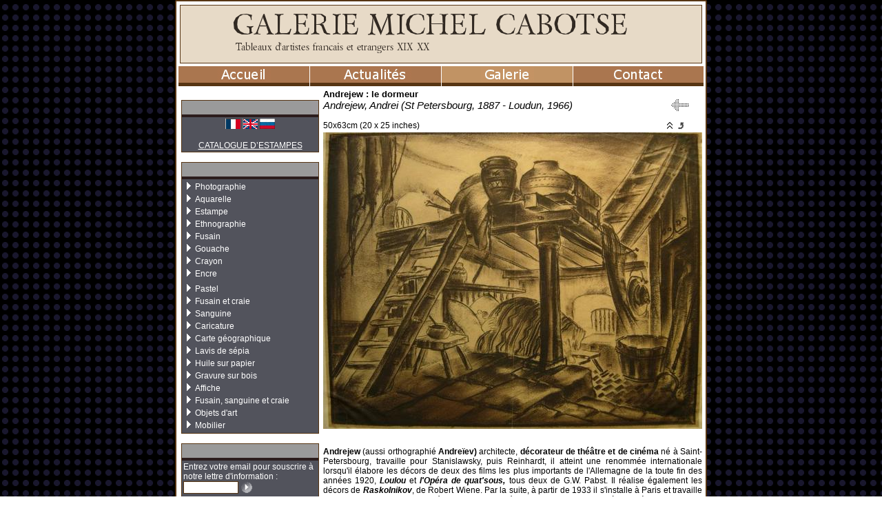

--- FILE ---
content_type: text/html
request_url: http://www.michelcabotse.com/_Catalogue/Fiche/art-0-1070728.htm?Categorie=Encre
body_size: 9446
content:
<!DOCTYPE HTML PUBLIC "-//W3C//DTD HTML 4.01 Transitional//EN" >
<html>
<head>
<title>Tableaux, Dessins, Gravures anciennes -Encre-Andrejew : le dormeur-Andrejew, Andrei (St Petersbourg,</title>
<meta name="verify-v1" content="U+Hft/Ug4eLfn+kPdlY9jJumKG9Fur2K2XetT5D2gUw=" >
<META NAME="DESCRIPTION" CONTENT="Tableaux, dessins, gravures, gouaches, aquarelles, fusain, pastels, photographies anciennes, estampes, huile sur papier, sanguine, ethnographie.">
<META NAME="Identifier-URL" CONTENT="http://www.michelcabotse.com">
<META NAME="KEYWORDS" lang="fr" CONTENT="tableaux, gravures, dessins,aquarelle, fusain, photographie, lavis d'encre, sanguine, pastel, gouache, crayon, encre, lithographie, huile sur papier">
<META NAME="COPYRIGHT" CONTENT="All Rights reserved">
<meta name="verify-v1" content="pqfQc68S+ABmP7QPA9I+u8jILJKmbOTle9WhCSuSm9s=" />    
<META NAME="ROBOTS" CONTENT="All">
<META NAME="LANGUAGE" CONTENT="FR">                        
<META HTTP-EQUIV="imagetoolbar" CONTENT="no">
<meta http-equiv="Content-Type" content="text/html;charset=iso-8859-1">
<style type="text/css">
<!--
.default {
	font-size: 12px;
	font-family: Verdana, Arial, Helvetica, sans-serif;
	color: #000000; 
}
.header {
	font-size: 32px;
	color: #312922; 
}

.footer {
	font-size: 10px;
	font-family: Verdana, Arial, Helvetica, sans-serif;
	color: #7E4F47; 
}

.outil {
	font-size: 12px;
	font-family: Verdana, Arial, Helvetica, sans-serif;
	color: #FFFFFF; 
}

.outilTitre {
	font-size: 13px;
	font-family: Verdana, Arial, Helvetica, sans-serif;
	color: #3C2828; 
}

.menu {
	font-size: 14px;
	color: #FFFFFF; 
}

.menuSel {
	font-size: 14px;
	color: #FFFFFF; 
}

.choixAff {
	font-size: 12px;
	font-family: Verdana, Arial, Helvetica, sans-serif;
	color: #835B50; 
}
.bg {
	font-size: 12px;
	font-family: Verdana, Arial, Helvetica, sans-serif;
	color: #000000; 
}





TD {
	font-size: 12px;
	font-family: Verdana, Arial, Helvetica, sans-serif;
	color: #000000; 
}


A {
	cursor:pointer;cursor:hand;
	TEXT-DECORATION: none;
	color: #000000;
}
A:hover {
	TEXT-DECORATION: none;
	color: #000000;
}

TEXTAREA {
	BORDER: #573513 1px solid;
	FONT-SIZE: 12px; VERTICAL-ALIGN: middle; 
	COLOR: #000000; 
	LINE-HEIGHT: 14px; 
}
INPUT {
	BORDER: #573513 1px solid;
	FONT-SIZE: 12px; VERTICAL-ALIGN: middle; 
	LINE-HEIGHT: 14px; 
}
INPUT.CHECKBOX {
	BORDER: #573513 1px solid;
	FONT-SIZE: 12px; VERTICAL-ALIGN: middle; 
	COLOR: #000000; 
	background-color:#FFFFFF; 
	LINE-HEIGHT: 14px; 
}
HR {
	COLOR: #573513;
}
SELECT {
	BORDER: #573513 1px solid;
	FONT-SIZE: 11px; VERTICAL-ALIGN: middle; 
	COLOR: #000000; 
	LINE-HEIGHT: 12px; 
}
INPUT.BUTTON {
	BORDER: 0px solid #573513;
	FONT-SIZE: 11px; VERTICAL-ALIGN: middle; 
	COLOR: #000000; 
	LINE-HEIGHT: 12px; 
}


table.fondcolore {
	color: #Berylium;
}

-->
</style><base href="http://www.michelcabotse.com/">
    

 
</head>       
<body onload="fnFinChargement();" topmargin="0" leftmargin="0" rightmargin="0" bottommargin="0">
     
<script type="text/javascript">

  var _gaq = _gaq || [];
  _gaq.push(['_setAccount', 'UA-23855420-1']);
  _gaq.push(['_trackPageview']);
             
  (function() {
    var ga = document.createElement('script'); ga.type = 'text/javascript'; ga.async = true;
    ga.src = ('https:' == document.location.protocol ? 'https://ssl' : 'http://www') + '.google-analytics.com/ga.js';
    var s = document.getElementsByTagName('script')[0]; s.parentNode.insertBefore(ga, s);
  })();                      
</script>
 
                          
<table cellpadding="0" cellspacing="0" bgcolor="19172D" background="images/bgPict/Ronds 13px/color/back_19172D_000000.gif" width="100%" height="100%"><tr><td align="center">


<table  width="750" border="0"   cellpadding="0" cellspacing="0">
          <tr>             <td width="1"><img width="4" height="4" src="images/cadre/Arrondi 2px D2px/color/cadrehautgauche_573513_FFFFFF.gif"></td>
            <td background="images/cadre/Arrondi 2px D2px/color/cadrehaut_573513_FFFFFF.gif" ></td>
            			<td width="1"><img width="4" height="4" src="images/cadre/Arrondi 2px D2px/color/cadrehautdroite_573513_FFFFFF.gif"></td>
          </tr>
          <tr>             <td background="images/cadre/Arrondi 2px D2px/color/cadregauche_573513_FFFFFF.gif" style=""></td>            <td width="750" bgcolor="#FFFFFF" height="">
			</center>
		

	<table  bgcolor="#FFFFFF" align="center" width="750" height="850" border="0" cellpadding="0" cellspacing="0">
	  <!--DWLayoutTable-->
	  <tr valign="top"> 
		<td height="1"> 
		  <table width="100%"><tr><td><TABLE height=78 cellSpacing=0 cellPadding=0 width=100%  style="border:1px solid #573513"  border=0 bgcolor="E7DAC7">
  <TBODY>
  <TR vAlign=middle>          <TD class="header" align="center" valign="middle">
          <A title="Premiere page GALERIE MICHEL CABOTSE - Tableaux, dessins, gravures, gouaches, aquarelles, fusain, pastels, photographies anciennes, estampes, huile sur papier, sanguine, ethnographie." href="">
 
		<img align="absmiddle" alt="Logo GALERIE MICHEL CABOTSE - Tableaux d'artistes francais et etrangers XIX XX" border="0" src="Data/site5/Hauto.png?z=18905">
           </A>
        </TD>
		<td width="30"></td>
    </TR></TBODY></TABLE></td></tr></table></td>
	  </tr>
	  	  <tr valign="top"> 
		<td height="1"> 
		  



	

		
	<script language="JavaScript">
	var timerclign;
	var idObjClign = '';
	var poi=0;
	function setClignObj (obj)
	{
		if (idObjClign != ''  && idObjClign!=obj)
		{
			poi=0;
			document.getElementById('titresMenu'+idObjClign).src = document.getElementById('titresMenuNoSel'+idObjClign).src;
			document.getElementById('tdCellMenu'+idObjClign).style.backgroundColor =document.getElementById('titresMenuNoSel'+idObjClign).titleC;
			//document.getElementById('tdCellMenu'+idObjClign).style.backgroundColor ='#AA764F';
		}
		idObjClign=obj;
	}
	function clignotte ()
	{
		/*clearTimeout(timerclign);
		timerclign = setTimeout(clignotte,300);*/
		//alert('poi');
		if (poi==1)
		{
			poi=0;
			document.getElementById('titresMenu'+idObjClign).src = document.getElementById('titresMenuNoSel'+idObjClign).src;
			document.getElementById('tdCellMenu'+idObjClign).style.backgroundColor =document.getElementById('titresMenuNoSel'+idObjClign).titleC;
		}
		else
		{
			poi=1;
			document.getElementById('titresMenu'+idObjClign).src = document.getElementById('titresMenuSel'+idObjClign).src;
			document.getElementById('tdCellMenu'+idObjClign).style.backgroundColor =document.getElementById('titresMenuSel'+idObjClign).titleC;
			//'#b48765';
		}
	}
	</script>
	
		
	<script language="JavaScript">
	var timerout;
	function hidesoon (delai) {
		clearTimeout(timerout);
		if (delai>0)
			timerout = setTimeout(menuhide,delai);
	}

	function menuhide () {
		clearTimeout(timerout);
					if (document.getElementById('divmenoAccueil')!=null)
			document.getElementById('divmenoAccueil').style.visibility = 'hidden';
			if (document.getElementById('iframmenoAccueil')!=null)
			document.getElementById('iframmenoAccueil').style.visibility = 'hidden';
					if (document.getElementById('divmenoActualit_eas')!=null)
			document.getElementById('divmenoActualit_eas').style.visibility = 'hidden';
			if (document.getElementById('iframmenoActualit_eas')!=null)
			document.getElementById('iframmenoActualit_eas').style.visibility = 'hidden';
					if (document.getElementById('divmenoGalerie')!=null)
			document.getElementById('divmenoGalerie').style.visibility = 'hidden';
			if (document.getElementById('iframmenoGalerie')!=null)
			document.getElementById('iframmenoGalerie').style.visibility = 'hidden';
					if (document.getElementById('divmenoContact')!=null)
			document.getElementById('divmenoContact').style.visibility = 'hidden';
			if (document.getElementById('iframmenoContact')!=null)
			document.getElementById('iframmenoContact').style.visibility = 'hidden';
			}
	function showMenu(menuName)
	{
		menuhide();
		document.getElementById('divmeno'+menuName).style.visibility = 'visible';
		document.getElementById('iframmeno'+menuName).style.visibility = 'visible';
	}
	</script>		<TABLE border="0" align="center" cellspacing="1" cellpadding="0"   width="100%">
		<TR>
						<td width="25%" align="center" >
					<table style="cursor:hand;cursor:pointer;" width="100%" cellspacing="0" cellpadding="0">
					<tr bgcolor="#AA764F">
					<td align="center" height="12" onMouseOut="clignotte ();" onMouseOver="setClignObj('Accueil');clignotte ();
					"
					 style="padding:1px;" id="tdCellMenuAccueil">
							<font class="menu" ><a href="/_Accueil/">
							<img alt="Accueil" titleC="AA764F" id="titresMenuAccueil" border="0" src="code/objets/Graphismes/TexteTrans.php?couleurTxt=FFFFFF&fond=AA764F&txt=Accueil&taille=14&police=Verdana" align="middle">
							<div style="position:absolute;">
							<img alt="Accueil" titleC="b48765" style="display:'none';visibility:hidden;" id="titresMenuSelAccueil" border="0" src="code/objets/Graphismes/TexteTrans.php?couleurTxt=FFFFFF&fond=b48765&txt=Accueil&taille=14&police=Verdana" align="middle">
							<img alt="Accueil" titleC="AA764F" style="display:'none';visibility:hidden;" id="titresMenuNoSelAccueil" border="0" src="code/objets/Graphismes/TexteTrans.php?couleurTxt=FFFFFF&fond=AA764F&txt=Accueil&taille=14&police=Verdana" align="middle">
							</div></a>
					</td></tr>
					<tr><td height="5" bgcolor="573513"></td></tr>
					<tr><td height="0" valign="bottom">
											</td></tr>
					</table>
				</TD>
							<td width="25%" align="center" >
					<table style="cursor:hand;cursor:pointer;" width="100%" cellspacing="0" cellpadding="0">
					<tr bgcolor="#AA764F">
					<td align="center" height="12" onMouseOut="clignotte ();" onMouseOver="setClignObj('Actualit_eas');clignotte ();
					"
					 style="padding:1px;" id="tdCellMenuActualit_eas">
							<font class="menu" ><a href="/_Actualites/">
							<img alt="Actualités" titleC="AA764F" id="titresMenuActualit_eas" border="0" src="code/objets/Graphismes/TexteTrans.php?couleurTxt=FFFFFF&fond=AA764F&txt=Actualités&taille=14&police=Verdana" align="middle">
							<div style="position:absolute;">
							<img alt="Actualités" titleC="b48765" style="display:'none';visibility:hidden;" id="titresMenuSelActualit_eas" border="0" src="code/objets/Graphismes/TexteTrans.php?couleurTxt=FFFFFF&fond=b48765&txt=Actualités&taille=14&police=Verdana" align="middle">
							<img alt="Actualités" titleC="AA764F" style="display:'none';visibility:hidden;" id="titresMenuNoSelActualit_eas" border="0" src="code/objets/Graphismes/TexteTrans.php?couleurTxt=FFFFFF&fond=AA764F&txt=Actualités&taille=14&police=Verdana" align="middle">
							</div></a>
					</td></tr>
					<tr><td height="5" bgcolor="573513"></td></tr>
					<tr><td height="0" valign="bottom">
											</td></tr>
					</table>
				</TD>
							<td width="25%" align="center" onMouseOut="hidesoon(1000);">
					<table style="cursor:hand;cursor:pointer;" width="100%" cellspacing="0" cellpadding="0">
					<tr bgcolor="#C19364">
					<td align="center" height="12" onMouseOut="clignotte ();" onMouseOver="setClignObj('Galerie');clignotte ();
					showMenu('Galerie');"
					 style="padding:1px;" id="tdCellMenuGalerie">
							<font class="menu" ><a href="/_Oeuvres/">
							<img alt="Galerie" titleC="C19364" id="titresMenuGalerie" border="0" src="code/objets/Graphismes/TexteTrans.php?couleurTxt=FFFFFF&fond=C19364&txt=Galerie&taille=14&police=Verdana" align="middle">
							<div style="position:absolute;">
							<img alt="Galerie" titleC="c8a077" style="display:'none';visibility:hidden;" id="titresMenuSelGalerie" border="0" src="code/objets/Graphismes/TexteTrans.php?couleurTxt=FFFFFF&fond=c8a077&txt=Galerie&taille=14&police=Verdana" align="middle">
							<img alt="Galerie" titleC="C19364" style="display:'none';visibility:hidden;" id="titresMenuNoSelGalerie" border="0" src="code/objets/Graphismes/TexteTrans.php?couleurTxt=FFFFFF&fond=C19364&txt=Galerie&taille=14&police=Verdana" align="middle">
							</div></a>
					</td></tr>
					<tr><td height="5" bgcolor="573513"></td></tr>
					<tr><td height="0" valign="bottom">
																		<iframe frameborder="0" style="border:0px;position:absolute;width:186;height:80;z-index:1;visibility:hidden;" id="iframmenoGalerie"></iframe><div style="position:absolute;visibility:hidden;width:160;z-index:1" id="divmenoGalerie">
												<table style="z-index:2;border:0px solid #573513" onMouseOver="hidesoon(0);" onMouseOut="hidesoon(800);" cellspacing="0" cellpadding="0" width="186">
																									<tr><td bgcolor="#a88057" height="1"></td></tr>
													<tr><td height="8" onMouseOver="setClignObj('Ss-Oeuvres','AA764F','b48765');clignotte ();" style="padding:0px" id="tdCellMenuSs-Oeuvres"
													 onClick="document.location='/_Oeuvres/';"  bgcolor="#AA764F">
													<A href="/_Oeuvres/">
													<div style="position:absolute;">
														<img alt="Oeuvres" titleC="b48765" style="display:'none';visibility:hidden;" id="titresMenuSelSs-Oeuvres" border="0" src="code/objets/Graphismes/TexteTrans.php?couleurTxt=FFFFFF&fond=b48765&txt=Oeuvres&taille=12&police=Verdana" align="middle">
														<img alt="Oeuvres" titleC="AA764F" style="display:'none';visibility:hidden;" id="titresMenuNoSelSs-Oeuvres" border="0" src="code/objets/Graphismes/TexteTrans.php?couleurTxt=FFFFFF&fond=AA764F&txt=Oeuvres&taille=12&police=Verdana" align="middle">
													</div>
													<img alt="Oeuvres" titleC="AA764F" id="titresMenuSs-Oeuvres" border="0" src="code/objets/Graphismes/TexteTrans.php?couleurTxt=FFFFFF&fond=AA764F&txt=Oeuvres&taille=12&police=Verdana" align="middle">
													</A></td></tr>
																									<tr><td bgcolor="#a88057" height="1"></td></tr>
													<tr><td height="8" onMouseOver="setClignObj('Ss-Catalogue','C19364','c8a077');clignotte ();" style="padding:0px" id="tdCellMenuSs-Catalogue"
													 onClick="document.location='/_Catalogue/';"  bgcolor="#C19364">
													<A href="/_Catalogue/">
													<div style="position:absolute;">
														<img alt="Catalogue" titleC="c8a077" style="display:'none';visibility:hidden;" id="titresMenuSelSs-Catalogue" border="0" src="code/objets/Graphismes/TexteTrans.php?couleurTxt=FFFFFF&fond=c8a077&txt=Catalogue&taille=12&police=Verdana" align="middle">
														<img alt="Catalogue" titleC="C19364" style="display:'none';visibility:hidden;" id="titresMenuNoSelSs-Catalogue" border="0" src="code/objets/Graphismes/TexteTrans.php?couleurTxt=FFFFFF&fond=C19364&txt=Catalogue&taille=12&police=Verdana" align="middle">
													</div>
													<img alt="Catalogue" titleC="C19364" id="titresMenuSs-Catalogue" border="0" src="code/objets/Graphismes/TexteTrans.php?couleurTxt=FFFFFF&fond=C19364&txt=Catalogue&taille=12&police=Verdana" align="middle">
													</A></td></tr>
																									<tr><td bgcolor="#a88057" height="1"></td></tr>
													<tr><td height="8" onMouseOver="setClignObj('Ss-Editions','AA764F','b48765');clignotte ();" style="padding:0px" id="tdCellMenuSs-Editions"
													 onClick="document.location='/_Editions/';"  bgcolor="#AA764F">
													<A href="/_Editions/">
													<div style="position:absolute;">
														<img alt="Editions" titleC="b48765" style="display:'none';visibility:hidden;" id="titresMenuSelSs-Editions" border="0" src="code/objets/Graphismes/TexteTrans.php?couleurTxt=FFFFFF&fond=b48765&txt=Editions&taille=12&police=Verdana" align="middle">
														<img alt="Editions" titleC="AA764F" style="display:'none';visibility:hidden;" id="titresMenuNoSelSs-Editions" border="0" src="code/objets/Graphismes/TexteTrans.php?couleurTxt=FFFFFF&fond=AA764F&txt=Editions&taille=12&police=Verdana" align="middle">
													</div>
													<img alt="Editions" titleC="AA764F" id="titresMenuSs-Editions" border="0" src="code/objets/Graphismes/TexteTrans.php?couleurTxt=FFFFFF&fond=AA764F&txt=Editions&taille=12&police=Verdana" align="middle">
													</A></td></tr>
																									<tr><td bgcolor="#a88057" height="1"></td></tr>
													<tr><td height="8" onMouseOver="setClignObj('Ss-Expositions','AA764F','b48765');clignotte ();" style="padding:0px" id="tdCellMenuSs-Expositions"
													 onClick="document.location='/_Expositions/';"  bgcolor="#AA764F">
													<A href="/_Expositions/">
													<div style="position:absolute;">
														<img alt="Expositions" titleC="b48765" style="display:'none';visibility:hidden;" id="titresMenuSelSs-Expositions" border="0" src="code/objets/Graphismes/TexteTrans.php?couleurTxt=FFFFFF&fond=b48765&txt=Expositions&taille=12&police=Verdana" align="middle">
														<img alt="Expositions" titleC="AA764F" style="display:'none';visibility:hidden;" id="titresMenuNoSelSs-Expositions" border="0" src="code/objets/Graphismes/TexteTrans.php?couleurTxt=FFFFFF&fond=AA764F&txt=Expositions&taille=12&police=Verdana" align="middle">
													</div>
													<img alt="Expositions" titleC="AA764F" id="titresMenuSs-Expositions" border="0" src="code/objets/Graphismes/TexteTrans.php?couleurTxt=FFFFFF&fond=AA764F&txt=Expositions&taille=12&police=Verdana" align="middle">
													</A></td></tr>
																									<tr><td bgcolor="#a88057" height="1"></td></tr>
													<tr><td height="8" onMouseOver="setClignObj('Ss-D_eacouvertes','AA764F','b48765');clignotte ();" style="padding:0px" id="tdCellMenuSs-D_eacouvertes"
													 onClick="document.location='/_Decouvertes/';"  bgcolor="#AA764F">
													<A href="/_Decouvertes/">
													<div style="position:absolute;">
														<img alt="Découvertes" titleC="b48765" style="display:'none';visibility:hidden;" id="titresMenuSelSs-D_eacouvertes" border="0" src="code/objets/Graphismes/TexteTrans.php?couleurTxt=FFFFFF&fond=b48765&txt=Découvertes&taille=12&police=Verdana" align="middle">
														<img alt="Découvertes" titleC="AA764F" style="display:'none';visibility:hidden;" id="titresMenuNoSelSs-D_eacouvertes" border="0" src="code/objets/Graphismes/TexteTrans.php?couleurTxt=FFFFFF&fond=AA764F&txt=Découvertes&taille=12&police=Verdana" align="middle">
													</div>
													<img alt="Découvertes" titleC="AA764F" id="titresMenuSs-D_eacouvertes" border="0" src="code/objets/Graphismes/TexteTrans.php?couleurTxt=FFFFFF&fond=AA764F&txt=Découvertes&taille=12&police=Verdana" align="middle">
													</A></td></tr>
																								</table>
												</div>
											</td></tr>
					</table>
				</TD>
							<td width="25%" align="center" >
					<table style="cursor:hand;cursor:pointer;" width="100%" cellspacing="0" cellpadding="0">
					<tr bgcolor="#AA764F">
					<td align="center" height="12" onMouseOut="clignotte ();" onMouseOver="setClignObj('Contact');clignotte ();
					"
					 style="padding:1px;" id="tdCellMenuContact">
							<font class="menu" ><a href="/_Contact/">
							<img alt="Contact" titleC="AA764F" id="titresMenuContact" border="0" src="code/objets/Graphismes/TexteTrans.php?couleurTxt=FFFFFF&fond=AA764F&txt=Contact&taille=14&police=Verdana" align="middle">
							<div style="position:absolute;">
							<img alt="Contact" titleC="b48765" style="display:'none';visibility:hidden;" id="titresMenuSelContact" border="0" src="code/objets/Graphismes/TexteTrans.php?couleurTxt=FFFFFF&fond=b48765&txt=Contact&taille=14&police=Verdana" align="middle">
							<img alt="Contact" titleC="AA764F" style="display:'none';visibility:hidden;" id="titresMenuNoSelContact" border="0" src="code/objets/Graphismes/TexteTrans.php?couleurTxt=FFFFFF&fond=AA764F&txt=Contact&taille=14&police=Verdana" align="middle">
							</div></a>
					</td></tr>
					<tr><td height="5" bgcolor="573513"></td></tr>
					<tr><td height="0" valign="bottom">
											</td></tr>
					</table>
				</TD>
					</TR>
		</TABLE>
		
	
	


</td>
	  </tr>
	  	  <tr> 
		  <td valign="top">
			  <table border="0" width="100%"><tr>
			  				<td width="10" valign="top" style="padding:3">
				  <br>
<TABLE cellSpacing=0 cellPadding=2 width="200" height="35" style="border:1px solid #573513" >
<tr height="20">
	<td align="right" bgcolor="9A9A9A" style="padding:0">
	 <img border="0" src="code/objets/Graphismes/TexteTrans.php?couleurTxt=3C2828&fond=9A9A9A&txt=Langues&taille=12&police=verdana"></td>
</tr>
<tr><td bgcolor="#2c1d1d" height="2"></td></tr>
<tr bgcolor="52535C">
	<td valign="middle" class="outil" >
		<div align="center">
<a href="/_Catalogue/Fiche/art-0-1070728.htm?Categorie=Encre&lang=FR"><img src="picts/fr_dp4.gif" border="0"></a>
<a href="/_Catalogue/Fiche/art-0-1070728.htm?Categorie=Encre&lang=EN"><img src="picts/uk_dp4.gif" border="0"></a>
<a href="/GALERIE-MICHEL-CABOTSE-Catalogue-Estampes.htm"><img alt="CATALOGUE D’ESTAMPES 1 - AVRIL 2009" src="picts/ru_dp4.gif" border="0"></a> <br /><br />
<a style="color:#fff;" target="_blank" href="/Data/site5/Catalogue%20estampes.pdf"><u>
CATALOGUE D’ESTAMPES</u></a>

</div>	</td>
</tr>
</TABLE>
<br>
<TABLE cellSpacing=0 cellPadding=2 width="200" height="35" style="border:1px solid #573513" >
<tr height="20">
	<td align="right" bgcolor="9A9A9A" style="padding:0">
	 <img border="0" src="code/objets/Graphismes/TexteTrans.php?couleurTxt=3C2828&fond=9A9A9A&txt=Sélection&taille=12&police=verdana"></td>
</tr>
<tr><td bgcolor="#2c1d1d" height="2"></td></tr>
<tr bgcolor="52535C">
	<td valign="middle" class="outil" >
		<table cellpadding="2" cellspacing="0" border="0"><tr>
		<td colspan="2" height="5" align="left" valign="middle">
			&nbsp;<img alt="GALERIE MICHEL CABOTSE - Puce Photographie" width="6" height="11" border="0" src="images/puce/Simple/color/rubrique_FFFFFF_52535C.gif">
		</td><td>
<a href="/_Catalogue/?Categorie=Photographie">
			<font class="outil">Photographie</font></a>
			</td></tr>
			</tr><tr>
		<td colspan="2" height="5" align="left" valign="middle">
			&nbsp;<img alt="GALERIE MICHEL CABOTSE - Puce Aquarelle" width="6" height="11" border="0" src="images/puce/Simple/color/rubrique_FFFFFF_52535C.gif">
		</td><td>
<a href="/_Catalogue/?Categorie=Aquarelle">
			<font class="outil">Aquarelle</font></a>
			</td></tr>
			</tr><tr>
		<td colspan="2" height="5" align="left" valign="middle">
			&nbsp;<img alt="GALERIE MICHEL CABOTSE - Puce Estampe" width="6" height="11" border="0" src="images/puce/Simple/color/rubrique_FFFFFF_52535C.gif">
		</td><td>
<a href="/_Catalogue/?Categorie=Estampe">
			<font class="outil">Estampe</font></a>
			</td></tr>
			</tr><tr>
		<td colspan="2" height="5" align="left" valign="middle">
			&nbsp;<img alt="GALERIE MICHEL CABOTSE - Puce Ethnographie" width="6" height="11" border="0" src="images/puce/Simple/color/rubrique_FFFFFF_52535C.gif">
		</td><td>
<a href="/_Catalogue/?Categorie=Ethnographie">
			<font class="outil">Ethnographie</font></a>
			</td></tr>
			</tr><tr>
		<td colspan="2" height="5" align="left" valign="middle">
			&nbsp;<img alt="GALERIE MICHEL CABOTSE - Puce Fusain" width="6" height="11" border="0" src="images/puce/Simple/color/rubrique_FFFFFF_52535C.gif">
		</td><td>
<a href="/_Catalogue/?Categorie=Fusain">
			<font class="outil">Fusain</font></a>
			</td></tr>
			</tr><tr>
		<td colspan="2" height="5" align="left" valign="middle">
			&nbsp;<img alt="GALERIE MICHEL CABOTSE - Puce Gouache" width="6" height="11" border="0" src="images/puce/Simple/color/rubrique_FFFFFF_52535C.gif">
		</td><td>
<a href="/_Catalogue/?Categorie=Gouache">
			<font class="outil">Gouache</font></a>
			</td></tr>
			</tr><tr>
		<td colspan="2" height="5" align="left" valign="middle">
			&nbsp;<img alt="GALERIE MICHEL CABOTSE - Puce Crayon" width="6" height="11" border="0" src="images/puce/Simple/color/rubrique_FFFFFF_52535C.gif">
		</td><td>
<a href="/_Catalogue/?Categorie=Crayon">
			<font class="outil">Crayon</font></a>
			</td></tr>
			</tr><tr>
		<td colspan="2" height="5" align="left" valign="middle">
			&nbsp;<img alt="GALERIE MICHEL CABOTSE - Puce Encre" width="6" height="11" border="0" src="images/puce/Simple/color/rubrique_FFFFFF_52535C.gif">
		</td><td>
<a href="/_Catalogue/?Categorie=Encre">
			<font class="outil">Encre</font></a>
			</td></tr>
			<tr><td width="10"></td><td valign="middle" colspan="2"><font class="default"></font></td></tr><tr>
		<td colspan="2" height="5" align="left" valign="middle">
			&nbsp;<img alt="GALERIE MICHEL CABOTSE - Puce Pastel" width="6" height="11" border="0" src="images/puce/Simple/color/rubrique_FFFFFF_52535C.gif">
		</td><td>
<a href="/_Catalogue/?Categorie=Pastel">
			<font class="outil">Pastel</font></a>
			</td></tr>
			</tr><tr>
		<td colspan="2" height="5" align="left" valign="middle">
			&nbsp;<img alt="GALERIE MICHEL CABOTSE - Puce Fusain et craie" width="6" height="11" border="0" src="images/puce/Simple/color/rubrique_FFFFFF_52535C.gif">
		</td><td>
<a href="/_Catalogue/?Categorie=Fusain+et+craie">
			<font class="outil">Fusain et craie</font></a>
			</td></tr>
			</tr><tr>
		<td colspan="2" height="5" align="left" valign="middle">
			&nbsp;<img alt="GALERIE MICHEL CABOTSE - Puce Sanguine" width="6" height="11" border="0" src="images/puce/Simple/color/rubrique_FFFFFF_52535C.gif">
		</td><td>
<a href="/_Catalogue/?Categorie=Sanguine">
			<font class="outil">Sanguine</font></a>
			</td></tr>
			</tr><tr>
		<td colspan="2" height="5" align="left" valign="middle">
			&nbsp;<img alt="GALERIE MICHEL CABOTSE - Puce Caricature" width="6" height="11" border="0" src="images/puce/Simple/color/rubrique_FFFFFF_52535C.gif">
		</td><td>
<a href="/_Catalogue/?Categorie=Caricature">
			<font class="outil">Caricature</font></a>
			</td></tr>
			</tr><tr>
		<td colspan="2" height="5" align="left" valign="middle">
			&nbsp;<img alt="GALERIE MICHEL CABOTSE - Puce Carte géographique" width="6" height="11" border="0" src="images/puce/Simple/color/rubrique_FFFFFF_52535C.gif">
		</td><td>
<a href="/_Catalogue/?Categorie=Carte+g%E9ographique">
			<font class="outil">Carte géographique</font></a>
			</td></tr>
			</tr><tr>
		<td colspan="2" height="5" align="left" valign="middle">
			&nbsp;<img alt="GALERIE MICHEL CABOTSE - Puce Lavis de sépia" width="6" height="11" border="0" src="images/puce/Simple/color/rubrique_FFFFFF_52535C.gif">
		</td><td>
<a href="/_Catalogue/?Categorie=Lavis+de+s%E9pia">
			<font class="outil">Lavis de sépia</font></a>
			</td></tr>
			</tr><tr>
		<td colspan="2" height="5" align="left" valign="middle">
			&nbsp;<img alt="GALERIE MICHEL CABOTSE - Puce Huile sur papier" width="6" height="11" border="0" src="images/puce/Simple/color/rubrique_FFFFFF_52535C.gif">
		</td><td>
<a href="/_Catalogue/?Categorie=Huile+sur+papier">
			<font class="outil">Huile sur papier</font></a>
			</td></tr>
			</tr><tr>
		<td colspan="2" height="5" align="left" valign="middle">
			&nbsp;<img alt="GALERIE MICHEL CABOTSE - Puce Gravure sur bois" width="6" height="11" border="0" src="images/puce/Simple/color/rubrique_FFFFFF_52535C.gif">
		</td><td>
<a href="/_Catalogue/?Categorie=Gravure+sur+bois">
			<font class="outil">Gravure sur bois</font></a>
			</td></tr>
			</tr><tr>
		<td colspan="2" height="5" align="left" valign="middle">
			&nbsp;<img alt="GALERIE MICHEL CABOTSE - Puce Affiche" width="6" height="11" border="0" src="images/puce/Simple/color/rubrique_FFFFFF_52535C.gif">
		</td><td>
<a href="/_Catalogue/?Categorie=Affiche">
			<font class="outil">Affiche</font></a>
			</td></tr>
			</tr><tr>
		<td colspan="2" height="5" align="left" valign="middle">
			&nbsp;<img alt="GALERIE MICHEL CABOTSE - Puce Fusain, sanguine et craie" width="6" height="11" border="0" src="images/puce/Simple/color/rubrique_FFFFFF_52535C.gif">
		</td><td>
<a href="/_Catalogue/?Categorie=Fusain%2C+sanguine+et+craie">
			<font class="outil">Fusain, sanguine et craie</font></a>
			</td></tr>
			</tr><tr>
		<td colspan="2" height="5" align="left" valign="middle">
			&nbsp;<img alt="GALERIE MICHEL CABOTSE - Puce Objets d'art" width="6" height="11" border="0" src="images/puce/Simple/color/rubrique_FFFFFF_52535C.gif">
		</td><td>
<a href="/_Catalogue/?Categorie=Objets+d%27art">
			<font class="outil">Objets d'art</font></a>
			</td></tr>
			</tr><tr>
		<td colspan="2" height="5" align="left" valign="middle">
			&nbsp;<img alt="GALERIE MICHEL CABOTSE - Puce Mobilier" width="6" height="11" border="0" src="images/puce/Simple/color/rubrique_FFFFFF_52535C.gif">
		</td><td>
<a href="/_Catalogue/?Categorie=Mobilier">
			<font class="outil">Mobilier</font></a>
			</td></tr>
			</tr></table>	</td>
</tr>
</TABLE>
<br>
<TABLE cellSpacing=0 cellPadding=2 width="200" height="35" style="border:1px solid #573513" >
<tr height="20">
	<td align="right" bgcolor="9A9A9A" style="padding:0">
	 <img border="0" src="code/objets/Graphismes/TexteTrans.php?couleurTxt=3C2828&fond=9A9A9A&txt=Lettres d'information&taille=12&police=verdana"></td>
</tr>
<tr><td bgcolor="#2c1d1d" height="2"></td></tr>
<tr bgcolor="52535C">
	<td valign="middle" class="outil" >
		<script language="JavaScript">

function checkMailSub() {
	var str = document.getElementById('submailOutil').value;
	var res = true;
	var at="@"
	var dot="."
	var lat=str.indexOf(at)
	var lstr=str.length
	var ldot=str.indexOf(dot)
	if (str.indexOf(at)==-1)
	   res= false;
	if (str.indexOf(at)==-1 || str.indexOf(at)==0 || str.indexOf(at)==lstr)
	   res= false;
	if (str.indexOf(dot)==-1 || str.indexOf(dot)==0 || str.indexOf(dot)==lstr)
		res= false;
	 if (str.indexOf(at,(lat+1))!=-1)
		res= false;
	 if (str.substring(lat-1,lat)==dot || str.substring(lat+1,lat+2)==dot)
		res= false;
	 if (str.indexOf(dot,(lat+2))==-1)
		res= false;
	 if (str.indexOf(" ")!=-1)
		res= false;
	if (!res)
		alert('Votre adresse email semble invalide.\nAfin de pouvoir recevoir les nouveautées, vous devez disposer d\'une boite email électronique.\nVotre adresse email doit être de la forme nom@domaine.hebergeur');
	 return res;
}
</script>
<form method="post" onSubmit="return checkMailSub()">
<font class="outil">Entrez votre email pour souscrire &agrave; notre lettre d'information : </font>
      	<input type="hidden" id="primCaptcha" name="primCaptcha" value="non">
				<input type="hidden" name="idgalerie" value="5"><br>
				<input type="hidden" name="s" value="Catalogue">
				<input type="hidden" name="action_utilisateur_droits" value="Inconnu">
				<input type="text" name="action_utilisateur_email" id='submailOutil' value="" style="width:80">
				<input style="border:0" name="action_utilisateur_newsletters" type="hidden" value="1">
				<input type="hidden" name="loginaction" value="creercompte">
				<input class="button" type=image height=18 alt="Rechercher" width=18 src="images/soumettre/Petits/color/subscribe_FFFFFF_52535C.gif" align=absMiddle border=0 name=submit>
			</form>
         <script language="JavaScript"> 
         document.getElementById('primCaptcha').value='oui';
         </script>
				</td>
</tr>
</TABLE>
<br>
<TABLE cellSpacing=0 cellPadding=2 width="200" height="35" style="border:1px solid #573513" >
<tr height="20">
	<td align="right" bgcolor="9A9A9A" style="padding:0">
	 <img border="0" src="code/objets/Graphismes/TexteTrans.php?couleurTxt=3C2828&fond=9A9A9A&txt=Apercu&taille=12&police=verdana"></td>
</tr>
<tr><td bgcolor="#2c1d1d" height="2"></td></tr>
<tr bgcolor="52535C">
	<td valign="middle" class="outil" >
		

		    <div id="pubsPubOutil-0" style="visibility:hidden;width:100;height:100;position:absolute;top:-1000;left:-1000;">
		    <a href="/_Catalogue/Fiche/art-0-2982891.htm?Categorie=Encre">
		    <img border="0" src="Data/site5/oeuvres/processed/L1100014--170x190.jpg">
		    <font class="outil" style="font-size:10px"><center><u></u><br>
		    <strong>Taïto II détail de la signatute et du cachet	</strong></center></font></a>
		    </div>
		    		    <div id="pubsPubOutil-1" style="visibility:hidden;width:100;height:100;position:absolute;top:-1000;left:-1000;">
		    <a href="/_Catalogue/Fiche/art-0-1009528.htm?Categorie=Encre">
		    <img border="0" src="Data/site5/oeuvres/processed/KeystoneBerlinParadedeNoelca1930WeihnachtsparadederSchimmel--170x190.jpg">
		    <font class="outil" style="font-size:10px"><center><u></u><br>
		    <strong>Parade de Noël	</strong></center></font></a>
		    </div>
		    		    <div id="pubsPubOutil-2" style="visibility:hidden;width:100;height:100;position:absolute;top:-1000;left:-1000;">
		    <a href="/_Catalogue/Fiche/art-0-2982935.htm?Categorie=Encre">
		    <img border="0" src="Data/site5/oeuvres/processed/Masseensemblecpr--170x190.jpg">
		    <font class="outil" style="font-size:10px"><center><u></u><br>
		    <strong>Dessins animés & Cie : Mickey	</strong></center></font></a>
		    </div>
		    		    <div id="pubsPubOutil-3" style="visibility:hidden;width:100;height:100;position:absolute;top:-1000;left:-1000;">
		    <a href="/_Catalogue/Fiche/art-0-2983093.htm?Categorie=Encre">
		    <img border="0" src="Data/site5/oeuvres/processed/Pekinciteinterdite--170x190.jpg">
		    <font class="outil" style="font-size:10px"><center><u></u><br>
		    <strong>Anon. Cité interdite Pékin (?)	</strong></center></font></a>
		    </div>
		    		    <div id="pubsPubOutil-4" style="visibility:hidden;width:100;height:100;position:absolute;top:-1000;left:-1000;">
		    <a href="/_Catalogue/Fiche/art-0-2983842.htm?Categorie=Encre">
		    <img border="0" src="Data/site5/oeuvres/processed/4saisons--170x190.jpg">
		    <font class="outil" style="font-size:10px"><center><u></u><br>
		    <strong>Gravures d'époque empire les Quatre Saisons gravé par Baudrant & Geoffroy d'après Aubry	</strong></center></font></a>
		    </div>
		    		    <div id="pubsPubOutil-5" style="visibility:hidden;width:100;height:100;position:absolute;top:-1000;left:-1000;">
		    <a href="/_Catalogue/Fiche/art-0-2982986.htm?Categorie=Encre">
		    <img border="0" src="Data/site5/oeuvres/processed/HeaumeetbouclierFlorence--170x190.jpg">
		    <font class="outil" style="font-size:10px"><center><u></u><br>
		    <strong>Heaume et bouclier Florence	</strong></center></font></a>
		    </div>
		    		    <div id="pubsPubOutil-6" style="visibility:hidden;width:100;height:100;position:absolute;top:-1000;left:-1000;">
		    <a href="/_Catalogue/Fiche/art-0-2982884.htm?Categorie=Encre">
		    <img border="0" src="Data/site5/oeuvres/processed/SavinMleChefdecuisine--170x190.jpg">
		    <font class="outil" style="font-size:10px"><center><u></u><br>
		    <strong>M. Savin : le Chef de cuisine (non disponible)	</strong></center></font></a>
		    </div>
		    		    <div id="pubsPubOutil-7" style="visibility:hidden;width:100;height:100;position:absolute;top:-1000;left:-1000;">
		    <a href="/_Catalogue/Fiche/art-0-2982970.htm?Categorie=Encre">
		    <img border="0" src="Data/site5/oeuvres/processed/AnonymeEsquimau--170x190.jpg">
		    <font class="outil" style="font-size:10px"><center><u></u><br>
		    <strong>Pêcheur esquimau	</strong></center></font></a>
		    </div>
		    		    <div id="pubsPubOutil-8" style="visibility:hidden;width:100;height:100;position:absolute;top:-1000;left:-1000;">
		    <a href="/_Catalogue/Fiche/art-0-2983294.htm?Categorie=Encre">
		    <img border="0" src="Data/site5/oeuvres/processed/Collines--170x190.jpg">
		    <font class="outil" style="font-size:10px"><center><u></u><br>
		    <strong>Gravure aquatinte de Danielle Dilleman: Vertes Collines	</strong></center></font></a>
		    </div>
		    <script language="JavaScript">

var tempoPubOutil = 0;
var currentPubOutil = 2;
var pubsPubOutil = new Array();
var pubsidsPubOutil = new Array();
pubsidsPubOutil[1]= '2982891';
pubsidsPubOutil[2]= '1009528';
pubsidsPubOutil[3]= '2982935';
pubsidsPubOutil[4]= '2983093';
pubsidsPubOutil[5]= '2983842';
pubsidsPubOutil[6]= '2982986';
pubsidsPubOutil[7]= '2982884';
pubsidsPubOutil[8]= '2982970';
pubsidsPubOutil[9]= '2983294';
function nextPubPubOutil(tps)
{
	currentPubOutil++;
	if (currentPubOutil>=9)
		currentPubOutil = 0;
	//alert(currentPubOutil);
	document.getElementById('pubPubOutil').innerHTML = document.getElementById('pubsPubOutil-'+currentPubOutil).innerHTML;//pubsPubOutil[currentPubOutil];
	clearTimeout(tempoPubOutil);
	tempoPubOutil = setTimeout("nextPubPubOutil(5000)",8000);
}
function prevPubPubOutil(tps)
{
	currentPubOutil--;
	if (currentPubOutil<0)//>=0)
		currentPubOutil = 8;
	//alert(currentPubOutil);
	document.getElementById('pubPubOutil').innerHTML = document.getElementById('pubsPubOutil-'+currentPubOutil).innerHTML;//pubsPubOutil[currentPubOutil];
	clearTimeout(tempoPubOutil);
	tempoPubOutil = setTimeout("nextPubPubOutil(5000)",8000);
}
</script>
<table border="0" width="100%"><tr><td width="7" valign="top">
<div style="position:absolute;cursor:pointer; cursor:hand;align:left; ">
<img style="cursor:hand;cursor:pointer;" onClick="prevPubPubOutil(15000)" src="backgrounds/color/ptiteFlecheG_FFFFFF_52535C.gif" alt="Publicité précédente" name="PrevPub" border="0">
</div>
</td><td>
<table width="120"><tr><td align="center">
<span class="outil" id="pubPubOutil"></span></td></tr></table>

</td><td width="7" valign="top">
<script type="text/javascript">
nextPubPubOutil(8000);
</script>
<div style="position:absolute;cursor:pointer; cursor:hand;vertical-align: bottom;align:right;">
<img onClick="nextPubPubOutil(10000)" style="cursor:hand;cursor:pointer;" src="backgrounds/color/ptiteFlecheD_FFFFFF_52535C.gif" alt="Publicité suivante" name="SuivPub" border="0">
</div>
</td></tr></table>
	</td>
</tr>
</TABLE>
<br>
<TABLE cellSpacing=0 cellPadding=2 width="200" height="35" style="border:1px solid #573513" >
<tr height="20">
	<td align="right" bgcolor="9A9A9A" style="padding:0">
	 <img border="0" src="code/objets/Graphismes/TexteTrans.php?couleurTxt=3C2828&fond=9A9A9A&txt=Affichage&taille=12&police=verdana"></td>
</tr>
<tr><td bgcolor="#2c1d1d" height="2"></td></tr>
<tr bgcolor="52535C">
	<td valign="middle" class="outil" >
		 <div align="center">
		<a href="/_Catalogue/Categorie/?Categorie=Encre">
	<img alt="GALERIE MICHEL CABOTSE - Categorie" src="picts/modeaffs0/Categorie.gif" border="0"></a>
		<a href="/_Catalogue/Catalogue/?Categorie=Encre">
	<img alt="GALERIE MICHEL CABOTSE - Catalogue" src="picts/modeaffs0/Catalogue.gif" border="0"></a>
		<a href="/_Catalogue/Special/art-0-1070728.htm?Categorie=Encre">
	<img alt="GALERIE MICHEL CABOTSE - Special" src="picts/modeaffs0/Special.gif" border="0"></a>
	</div>
	</td>
</tr>
</TABLE>
				</td>
			 				<td valign="top">
				  				  <table align="center" width="100%"  border="0" cellpadding="0" cellspacing="0" >
  <tr> 
    <td height="1" >
		<table align="right"><tr><td>
		
<table cellpadding="0" cellspacing="0" border="0"><tr><td>
		<table border="0" cellpadding="0" cellspacing="0">
		<tr>
			<td style="padding:3"><a href="/_Catalogue/Fiche/art-0-1070803.htm?Categorie=Encre" ><img src="images/fleches/Suite22/color/flecheprec_000000_FFFFFF.gif" alt="Page précédente" name="prev2" border="0"></a></td><td style="padding:3"><img src="images/fleches/Suite22/color/flechesuivn_000000_FFFFFF.gif" name="suiv2" border="0"></td>
		</tr>
		</table></td></tr><tr><td>			<a href="/_Catalogue/"><img style="cursor:hand;"  src="images/soumettre/Petits/color/home_000000_FFFFFF.gif" alt="Retour" title="Retour à la page principale" border="0" align="absmiddle"></a>
				<a href="javascript:history.go(-1);"><img style="cursor:hand;"  src="images/soumettre/Petits/color/back_000000_FFFFFF.gif" alt="Retour" title="Retour" border="0" align="absmiddle"></a>
	
</td></tr><tr><td></td></tr><tr><td></td></tr></table> 		</td></tr></table>
		<a href="/_Catalogue/Fiche/art-0-1070728.htm?Categorie=Encre" style="font-weight:bold"><font class="default" style="font-size: 13px;">Andrejew : le dormeur</font></a>
                                                       <br><em><font class="default" style="font-size: 15px;">Andrejew, Andrei (St Petersbourg, 1887 - Loudun, 1966)</font></em><br>
<br><font class="default" style="font-size: 12px;">50x63cm (20 x 25 inches)</font>                                                       <br>    </td>
  </tr>
    <tr> 
    <td align="center"  height="1">
		<SCRIPT LANGUAGE="JavaScript">
function afficheVignette1(cheminVignette,cheminMaxi)
	{                         
	document.write('<A HREF="javascript:afficheMaxi1(\''+cheminMaxi+'\')"><IMG SRC="'+cheminVignette+'" HSPACE=0  VSPACE=0 BORDER=0 ALT="Cliquez pour voir en grand"></A>');
	}
function afficheMaxi1(chemin)
	{
	i1 = new Image;
	i1.src = chemin;
	html = '<HTML><HEAD><TITLE>Image</TITLE></HEAD><BODY LEFTMARGIN=0 MARGINWIDTH=0 TOPMARGIN=0 MARGINHEIGHT=0><CENTER><IMG SRC="'+chemin+'" BORDER=0 NAME=imageTest onLoad="window.resizeTo(document.imageTest.width+14,document.imageTest.height+32)"></CENTER></BODY></HTML>';
	popupImage = window.open('','_blank','toolbar=0,location=0,directories=0,menuBar=0,scrollbars=0,resizable=1');
	popupImage.document.open();
	popupImage.document.write(html);
	popupImage.document.close()
	};
	
afficheVignette1("/Data/site5/oeuvres/processed/Ledormeurpastelbrun--550x627.jpg","/Data/site5/oeuvres/processed/Ledormeurpastelbrun--1000x800.jpg");
</SCRIPT>    </td>
  </tr>
      <tr> 
    <td height="1"> 
		<div align="justify"><font class="default" style="font-size: 12px;"><span style="font-weight: bold;"></span>&nbsp;</p>  <p><span style="font-weight: bold;">Andrejew </span>(aussi orthographié <span style="font-weight: bold;">Andreïev)</span> architecte, <span style="font-weight: bold;">décorateur de théâtre et de cinéma </span>né à Saint-Petersbourg, travaille pour Stanislawsky, puis Reinhardt, il&nbsp;atteint une renommée internationale lorsqu'il élabore les décors de deux des films les plus importants de l'Allemagne de la toute fin des années 1920, <strong><em>Loulou </em></strong>et<strong><em> l'Opéra de</em></strong> <strong><em>quat'sous,</em></strong> tous deux de G.W. Pabst. Il réalise également les décors de <span style="font-weight: bold; font-style: italic;">Raskolnikov</span>, de Robert Wiene. Par la suite, à partir de 1933 il s'installe à Paris et travaille pour les plus grands des réalisateurs de cinéma français, participant à de très nombreuses productions : La citadelle du silence (L'Herbier), L'esclave blanche (Sorkin), L'assassin habite au 21 (Clouzot), La main du diable (Tourneur), Le corbeau (Clouzot), Au bonheur des dames (Cayatte), Anna Karenine (Duvivier).<br></p>  <p>Nous proposons ici une série d'oeuvres originales inédites sur papier, (gouaches, encres, fusains) projets de décors de théâtre et de cinéma des années 1933 à 1940.<br></p>  <p>Voir : <strong>Le cinéma expressionniste allemand</strong>, catalogue de l'exposition réalisée par la Cinémathèque française (du 25octobre2006 au 22 janvier 2007, Paris) éditions de La Martinière, 2006. <a href="http://www.cinematheque.fr">www.cinematheque.fr</a>.</p>  <p>Dictionnaire du cinéma, par Jean Tulard, éditions Robert Laffont, Paris, 1984, pp 980,981.</p>  <style type="text/css">  body {  	background: #FFF;  }  </style>    <style type="text/css">  body {  	background: #FFF;  }  </style>  
<style type="text/css">
body {
	background: #FFF;
}
</style></font></div>    </td>
  </tr>
    </table>
  				</td>
			  			  </tr></table>
		  </td>
	  </tr> 
	  <tr valign="bottom"> 
		<td height="22" align="center"> 
		  <TABLE cellSpacing=0 cellPadding=0 width=100% align=center border=0>
  <TR>
    <TD width=14 height=18></TD>
		        <TD id=2 style="CURSOR: hand" align=middle width="90%" class="choixAff" bgColor="FFFFFF">
	<a href="/_Liens/" ><font style="font-size:10px" class="choixAff">
	Liens</font></a></td>
    <TD width=14 height=18></TD>
		
  <TR>
    <TD bgColor="cfcfcf" colSpan=20 height=2></TD></TR>
</TABLE>		</td>
	  </tr>
	  <tr>
		<td height="10">
		  <table width="100%" border="0"><form method="post"><tr><td>

				<input type="hidden" name="idgalerie" value="5">
		<input type="hidden" name="loginaction" value="sidentifier">
		<input type="hidden" name="action_utilisateur_droits" value="Enregistre">
		<font class="footer">Login :</font>
		<input type="text" name="action_utilisateur_login" style="width:60;background-color:ffffff" value="">
		<font class="footer">Mot de passe</font>
		<input type="password" name="action_utilisateur_passwd" style="width:60;background-color:ffffff" value="">
			<input type="submit" value="Valider">
	
</td><td class="footer" align="right">
GALERIE MICHEL CABOTSE - Tous droits réservés<br>Sarl au cap. de 1200,00€. R C S Paris 429 381 577<br>N° TVA Intra-com : 69 429 381 577 00015. <br>Siège : Marché Dauphine, 140 rue des Rosiers, 93400 Saint-Ouen.  Un site  <a href="http://www.creation-de-site.net-assembly.com"><font class="footer">net-assembly</font></a>
 
</td></tr>
</form></table>		</td>
	  </tr>
	</table>
	
	</td>
		<td background="images/cadre/Arrondi 2px D2px/color/cadredroite_573513_FFFFFF.gif"></td>
	  </tr>
  <tr> 
		<td><img width="4" height="4" src="images/cadre/Arrondi 2px D2px/color/cadrebasgauche_573513_FFFFFF.gif"></td>
	<td background="images/cadre/Arrondi 2px D2px/color/cadrebas_573513_FFFFFF.gif"></td>
		<td><img width="4" height="4" src="images/cadre/Arrondi 2px D2px/color/cadrebasdroite_573513_FFFFFF.gif"></td>
	  </tr>
</table>

      
	<script language="JavaScript" type="text/JavaScript">
	<!--
    function ge(elt)
    {
        return document.getElementById(elt);
    }
	function saveItem ()
	{
		        return true;
	}           
    
function setCookie (name,value,expires) {
//alert(expires);  
expiration = new Date();    // date et heure courante en format texte
expiration.setTime(expiration.getTime() + (1000*expires));
var cookieAdd = '';

if (expires==0)
  cookieAdd = name + "=" + escape (value) +  "; path=/; domain=www.michelcabotse.com;  ";
else
  cookieAdd = name + "=" + escape (value) +  "; path=/; domain=www.michelcabotse.com; expires=" + expiration.toGMTString() ;
    
document.cookie = cookieAdd;
   //alert(cookieAdd);
   
}

function saveValue (name, val,idgalerie)
{
    //alert('/code/objets/workers/savePersoValue.php?name='+name+'&val='+val+'&idgalerie='+idgalerie);               
    new ajax ('/code/objets/workers/savePersoValue.php?name='+name+'&val='+val+'&idgalerie='+idgalerie, { onComplete: repsaveValue}); 
}
function repsaveValue(request)
{  
    //processing = false;
    if (request.responseText=="oui")   
    { 
        //errForm('Il n\'existe pas d\'utilisateur portant ce pseudo.');                              
    }
    else alert(request.responseText);
}
    
       

function afficheMaximum(chemin)
	{
	i1 = new Image;
	i1.src = chemin;
	html = '<HTML><HEAD><TITLE>Image</TITLE></HEAD><BODY LEFTMARGIN=0 MARGINWIDTH=0 TOPMARGIN=0 MARGINHEIGHT=0><CENTER><IMG SRC="'+chemin+'" BORDER=0 NAME=imageTest onLoad="window.resizeTo(document.imageTest.width+14,document.imageTest.height+32)"></CENTER></BODY></HTML>';
	popupImage = window.open('','_blank','toolbar=0,location=0,directories=0,menuBar=0,scrollbars=0,resizable=1');
	popupImage.document.open();
	popupImage.document.write(html);
	popupImage.document.close()
	};
	
		
		
		
	
		
	
	function fnFinChargement() { 
		}
	--> 
</SCRIPT><noscript>Tableaux, Dessins, Gravures anciennes -Encre-Andrejew : le dormeur-Andrejew, Andrei (St Petersbourg, - Tableaux, dessins, gravures, gouaches, aquarelles, fusain, pastels, photographies anciennes, estampes, huile sur papier, sanguine, ethnographie.</noscript>          
                            
</td></tr></table> 
</body>
</html>
